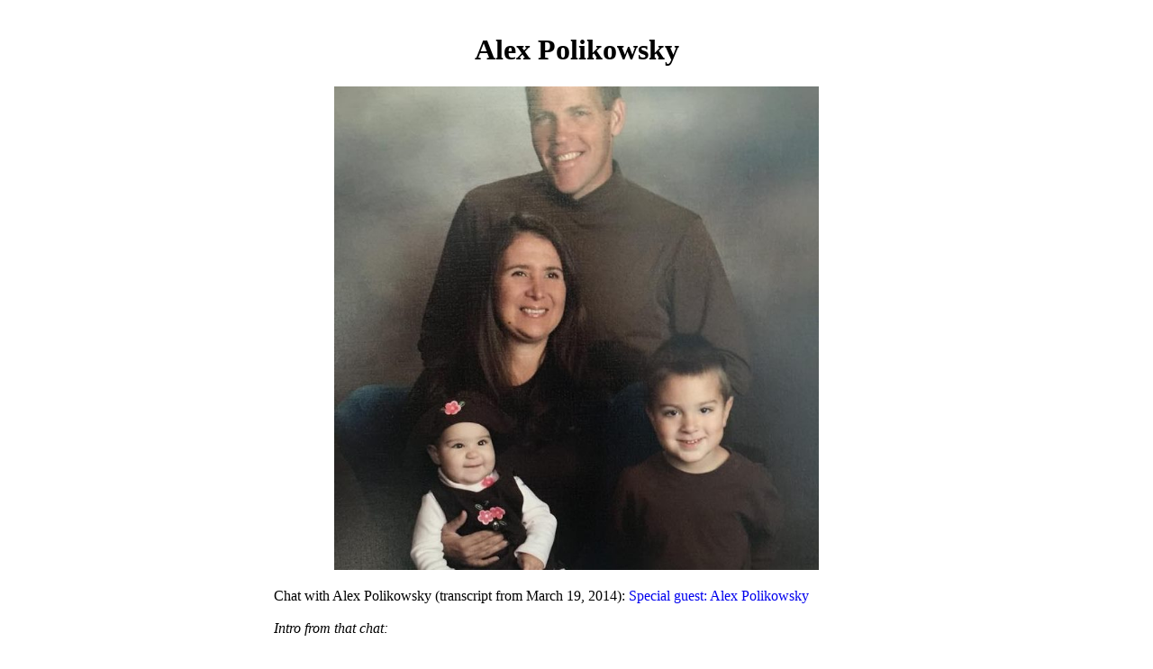

--- FILE ---
content_type: text/html
request_url: https://sandradodd.com/alex/
body_size: 4765
content:
<!DOCTYPE HTML>

<html>
<head>
     <!--Updated April 2022 to make it phone-friendly-->

<meta name="viewport" content="width=device-width, initial-scale=1">
<meta http-equiv="Content-Type" content="text/html; charset=utf-8">
<meta name="keywords" content="radical unschooling, unschooling, Sandra Dodd, homeschooling,  natural learning">
<meta name="description" content="Notes on and by Alex Polikowsky, an unschooling mother in Minnesota, originally of Brazil">
<STYLE>
<!--
a {text-decoration:none}
//-->
</STYLE>

<style>
.iframe-container {
    overflow: hidden;
    position: relative;
    padding-top: 56.25%; /* 16:9 Aspect Ratio (divide 9 by 16 = 0.5625) */
   
}

.iframe-container iframe {
    position: absolute;
    left: 0;
    top: 0;
    width: 100%;
    height: 100%;
    border: 0;
}
</style>

    

<title>Alex Polikowsky</title>
</head>

<body style="margin: 0 auto; max-width: 42em; padding: 1em;">

<center><H1>Alex Polikowsky
</H1></center>


<center>
<img src="AlexFamilyYounger.jpg" width=80%></center>


<p>
Chat with Alex Polikowsky (transcript from March 19, 2014):  <A HREF="https://chattranscripts.blogspot.com/2014/03/special-guest-alex-polikowsky.html">Special guest: Alex Polikowsky</a><br><br><I>Intro from that chat:</i><blockquote>Hi, I am Alex and I am a Brazilian big city girl married to a Minnesota farmer. My son is 11 (will be 12 end of June and he is 5'6'' already) and my daughter is 8.<p>


I was lucky enough to have supportive parents who did not expect me to do anything I did not love or want to do and were happy for me to do what I loved. They also did not put any great importance in academics.<p>

Still I was a very good student that loved going to school and reading encyclopedias or doing math algebra work books for fun. I got things fast so I spent the time in school doodling/drawing or reading books under the desk. I would read an Agatha Christie book everyday at school pretty much.<p>
I love animals and dogs, so at 13 I fell in love with showing dogs and at 14 I was professionally showing in Brazil. At 16 I came to California to work for an America handler and learn more with the support of my parents that let me put school on hold!<p>
I also did graduate from Law School. I absolutely loved Law School.<p>
I have worked in so many different fields and jobs with so many different skills. I can list so many things I have done that it is silly. Right now I am learning Korean. I just fell in love with it. It is pretty cool. A totally different alphabet. I speak other languages but never one with a different alphabet!<p>
I have traveled extensively for dog shows, as a Flight Attendant and just for fun.<p>
I really really love my kids and being with them.<p>
When I had my son, I naturally fell into Attachment Parenting and I am so lucky I found unschooling so early on, so I have been reading about it for 11 years.<p>
When I started reading it all made sense to me. The more I read the more I nodded my head.<p>
Still it has taken years to really get it and I am still working on it as the children grow and things change.<p>
I never had issues some Americans have about limiting TV and food controls. It was not something my parents did. We even loved commercials on TV as my dad was in advertising. That made it easier for me not to have grown up with controlling parents.</blockquote>
Jill Parmer asked her how she got interested in Korean.<blockquote>AlexPolikowsky4: It was February and the Winter blues were smothering and I decided to watch a Korean Drama on Netflix and just became obsessed with them! And the rest is history. I do like to read/watch things in its original language.<p>
<p>So the first show I watched was a Historical Drama and I started researching the characters and learned a lot of history and about the language.
</blockquote>
<hr><center>
<img src="AlexPortraitFB.jpg" width=80%></center>
<p>
<b>Look at what you have, not what you do not have</b>. If all you focus is in negative things that is all you will see. If you always look for the positive slowly you will, more and more, see the positive and the beauty around you and  that will become who you are." <i> <br><br><A HREF="optimism.html">Read more of Alex's advice about becoming happier and more positive.</a></i>

<p>
<center>
    <img src="AlexBabies.jpg" width=80%></center><p>
<hr>

<H2><A HREF="/misconceptions">Misconceptions about Unschooling</A></H2>a poetic rant by Alex Polikowsky<br>


<hr>

A description of what unschoolers *do* (to someone who only saw what they don't do), in English and Portuguese:  <A HREF="/alex/unschooling">Unschooling Described</A>

<br>
<hr>
<H3>
 <a href="https://justaddlightandstir.blogspot.com/search?q=Alex+Polikowsky">Alex's words (or sometimes her photos) at <i>Just Add Light and Stir</i></a></H3>
<p>

<hr>
Alex Polikowsky, June 2015:<br><br>
If I were to name the biggest most important things I have learned discussing unschooling in groups like [Always Learning], I would put at the top:
<blockquote>
-Being thoughtful and mindful- stopping to think instead or reacting.</blockquote>

It all started by being thoughtful and and mindful of the words I was choosing to write here. That immediately not only spilled out to my whole life but I had to really stop and think.<P>

I thought I was a mindful person but I was not. I thought I was clear and having gone to law school I did learn a lot about how words can make a huge difference. But it was here, when Sandra and others picked apart what I was writing, that I learned.<P>

It has changed my life in so many ways that and it has led me to being more clear, honest, mindful, thoughtful, positive, respectful and peaceful.<P>

I am not perfect but I have come a long way. My marriage had improved tremendously because of it too! My husband is a lot happier and I don't rag on him like I used to.<P>

When I stopped to think which words to use, I also changed how I saw things and became so much more thoughtful.<center>

Alex Polikowsky<BR>
<A HREF="/mindfulofwords">Being Mindful of Words</A></center>
<hr>

<p>

<br>

Alex's responses to some questions about her family's unschooling, in 2009:  <A HREF="https://homeschoolingisfreedom.blogspot.com/2009/06/unschooling-on-dairy-farm-alexs.html">Unschooling on a Dairy Farm</a>,  on  "Homeschooling: Freedom and Fun For Your Family."
<p>
<hr>

Interviewed by Pam Laricchia for "Exploring Unschooling," August 2016<p>
<center>
<div class="iframe-container">

<iframe width="560" height="315" src="https://www.youtube.com/embed/TJZyulyech8?rel=0" frameborder="0" allow="autoplay; encrypted-media" allowfullscreen></iframe>
</div>
<p>
<a href="https://livingjoyfully.ca/blog/2016/08/eu032-choosing-school-with-alex-polikowsky/"><i> Show notes on Pam Laricchia's site</i></a></center>
<p>

<table align=center width=96% cellpadding=15 border=1><td>Alex Polikowsky has many skills and job experiences: :
<ul><li>Dog groomer/handler/trainer
<li>Flight attendant
<li>Attorney (Brazil)
<li>Special Olympics volunteer  <A HREF="https://polykow.blogspot.com/2009/04/in-my-36-years-of-life-before-having-my.html">(translator for Brazilian swim team, 1999 Special Olympics) </a>
<li>Dairy Farmer (learning all aspets of that business on the job, having married someone who grew up on that farm and now runs it)
<li>Computer tech and electronics repair (learned for and from and with her son—has repaired a midi keyboard, built a gaming computer, replaced parts on laptops)</ul>

<p>
<i>When I sent the list above to Alex to confirm, she added more, but I'll leave it in her own words: </i> <blockquote>
Yep I have done all kind of things. <br>
I have also worked for Chanel Make up <br>
Trained and worked with Disaster Restoration as a Project Manager and in the field as a Mitigator ( 
When there is water or fire damage - and other disasters- we go into a home and put it all back together 
including rebuilding a house. I can make it all happen! It is pretty intense! I can estimate, deal with insurance and all the
people you need to hire to fix everything- like a Contractor!)<br>
I have worked with Jewelery here and in Brazil too. <br>
Oh gosh I have done so many different things!!!<br>
Tourist guide and translator and in international events as part of the organizing and reception team,<br>
You do not have to add all that but I have always done lots of different things! :)
</blockquote>
</td></table>
<p>
Alex wrote in February 2014:<blockquote>When I was 16 I wanted to go to  another country (the US in that case) to be a trainee working for a dog handler to get better at it since I had been showing dogs since I was 13.<p>
My  parents  supported me. Got me a ticket and  money. I had a couple friends that had done it and one came with me to a string of famous shows and there I found a handler to work for. 
<p>
It was one of the best things I did in my life. <p>
I stayed a year. Went back to Brazil.  Six months later went back to high school, graduated, took another six months working, went to Law School and graduated from that.<p>
I am so thankful my parents supported that!<p>

I learned way way more from that year working that I did in my last two years in school. It has opened doors all my life. IT still does! The people I met, the places I went. 
I cannot even start listing.</blockquote><p>

<hr>
<p>

Kids Set-up (Part 1)<p>
  
<div class="iframe-container">  
    <iframe width="560" height="315" src="https://www.youtube.com/embed/vuoQv5Q1oNY?rel=0&amp;showinfo=0" frameborder="0" allowfullscreen></iframe></div>

<p>
Kids Set-up (Part 2)<p>
    
    
<div class="iframe-container">
    <iframe width="560" height="315" src="https://www.youtube.com/embed/SOXorXqffSE?rel=0&amp;showinfo=0" frameborder="0" allowfullscreen></iframe></div>

<p><center>
        <br>
Alex's Blog: <a href="https://polykow.blogspot.com/">Holy Cow is PolyKow!</a>
<br><br>
<IMG SRC="/bo/HollyTreeTinyShort.jpg"> 
<br><br>
<A HREF="/othervoices
">Other Voices
</A> 

<br><br>
<IMG SRC="/bo/HollyTreeTinyShort.jpg"> 
<br><br>

<A HREF="/portuguese
">Portuguese collection
        </A>

<p>
<A HREF="/"><IMG SRC="/bo/logo" border="0"></A>
</center>

<script defer src="https://static.cloudflareinsights.com/beacon.min.js/vcd15cbe7772f49c399c6a5babf22c1241717689176015" integrity="sha512-ZpsOmlRQV6y907TI0dKBHq9Md29nnaEIPlkf84rnaERnq6zvWvPUqr2ft8M1aS28oN72PdrCzSjY4U6VaAw1EQ==" data-cf-beacon='{"version":"2024.11.0","token":"85001d560e184179be0db804fbb02ba7","r":1,"server_timing":{"name":{"cfCacheStatus":true,"cfEdge":true,"cfExtPri":true,"cfL4":true,"cfOrigin":true,"cfSpeedBrain":true},"location_startswith":null}}' crossorigin="anonymous"></script>
</body>
</html>